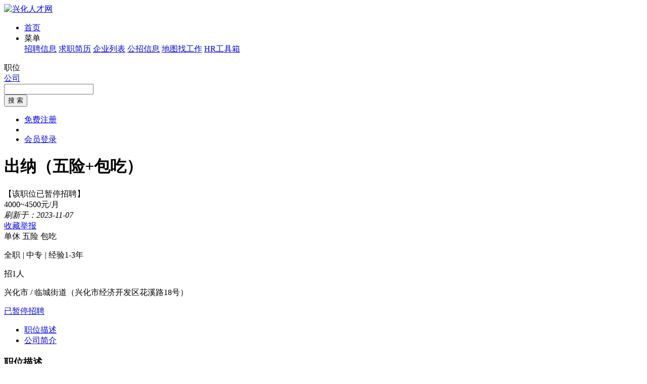

--- FILE ---
content_type: text/html; charset=utf-8
request_url: https://www.xhhr.com/jobs/4701.htm
body_size: 6804
content:
<!DOCTYPE html PUBLIC "-//W3C//DTD XHTML 1.0 Transitional//EN" "http://www.w3.org/TR/xhtml1/DTD/xhtml1-transitional.dtd">
<html xmlns="http://www.w3.org/1999/xhtml">
<head>
<meta http-equiv="Content-Type" content="text/html; charset=utf-8" />
<title>出纳（五险+包吃） - 江苏顶悦食品科技有限公司 - 兴化人才网</title>
<meta name="keywords" content="出纳（五险+包吃）,江苏顶悦食品科技有限公司" />
<meta name="description" content="江苏顶悦食品科技有限公司招聘出纳（五险+包吃）" />
<link rel="stylesheet" type="text/css" href="/templates/default/css/common.css?2024080801" />
<link rel="stylesheet" type="text/css" href="/templates/tpl_company/default/style.css" />
<script type="text/javascript" src="/templates/default/js/jquery.min.js"></script>
<script type="text/javascript" src="/templates/default/js/layer/layer.js"></script>
</head>
<body>
<div class="header">
	<div class="sub-head-wrap clearfix">
		<div class="head_left">
			<a class="logo" href="/"><img src="https://gaopeng-1251356282.cos.ap-shanghai.myqcloud.com/data/xhhr/images/logo_s.png" alt="兴化人才网" border="0" align="absmiddle" /></a>
			<div class="menu_wrap">
				<ul class="clearfix">
					<li><a href="/">首页</a></li>
					<li>
						<div class="dt"><i class="ic_menu"></i><span>菜单</span></div>
						<div class="dd">
																														<a href="/jobs/" target="_self">招聘信息</a>												<a href="/resume/" target="_self">求职简历</a>												<a href="/company/" target="_self">企业列表</a>												<a href="/notice/" target="_self">公招信息</a>												<a href="/jobs/jobs-map.php" target="_self">地图找工作</a>												<a href="/hrtools/" target="_self">HR工具箱</a>												</div>
					</li>
				</ul>
			</div>
			<div class="search_wrap">
				<form id="search_form" method="get" action="/jobs/">
					<div class="selecter">
						<div class="label">
							<i class="search-icon"></i>
							<label>职位</label>
						</div>
						<div class="search-type-drop">
						<a href="javascript:;" data-v="1" style="display:none">职位</a>
						<a href="javascript:;" data-v="2">公司</a>
						</div>
					</div>
					<input type="hidden" id="keytype" name="keytype" value="1" />
					<div class="searchInput">
						<input class="active" id="key" name="key" type="text" autocomplete="off" />
					</div>
					<button>搜 索</button>
				</form>
			</div>
		</div>
		<div class="head-user">
			<ul>
								<li class="reg"><a href="/user/reg.php">免费注册</a></li>
				<li class="spacer"></li>
				<li class="login"><a href="/user/login.php">会员登录</a></li>
							</ul>
		</div>
	</div>
</div>
<script type="text/javascript">
$(document).ready(function()
{
	// 展开搜索类型
	$('.menu_wrap li').hover(function(){
		$(this).addClass('hover');
		$(this).find('.dd').show();
	}, function(){
		$(this).removeClass('hover');
		$(this).find('.dd').hide();
	});
	// 展开搜索类型
	$('.selecter').hover(function(){
		$(this).find('.search-type-drop').show();
	}, function(){
		$(this).find('.search-type-drop').hide();
	});
	// 选择搜索类型
	$(".search-type-drop").find("a").click(function() {
		var e = $(this);
		e.siblings().show(),
		$("#keytype").val(e.attr("data-v")),
		$(".selecter label").html(e.html()),
		e.hide(),
		$(".search-type-drop").hide()
	});
	// 搜索框
	$("#key").each(function(){
		if($(this).val() != "") $(this).removeClass("active");
	}).bind({
		keydown:function(){$(this).removeClass("active")},
		blur:function(){
			if($(this).val() == ""){
				$(this).addClass("active")
			}
		}
	});
});
</script><div class="container">
		<div class="job_main clearfix">
		<div class="main_left">
			<div class="job_box box-shadow">
				<div class="job_header clearfix">
					<div class="job_header_left">
						<div class="job_name">
							<h1>出纳（五险+包吃）</h1>
														<span class="expired">【该职位已暂停招聘】</span>
													</div>
						<div class="job_wage">
							4000~4500元/月
						</div>
					</div>
					<div class="job_header_right">
						<em class="job_date"><i class="icon_company ic_time"></i>刷新于：2023-11-07</em>
						<div class="job_tool">
							<a href="javascript:;" class="add_favorite"><i class="icon_company ic_fav"></i>收藏</a><a href="javascript:;" class="report"><i class="icon_company ic_report"></i>举报</a>
						</div>
					</div>
				</div>
				<div class="job_info">
										<div class="tags"><i class="icon_company ic-tag"></i>
						<div class="tagslist">
												<span>单休</span>
												<span>五险</span>
												<span>包吃</span>
												</div>
					</div>
										<p><i class="icon_company ic-require"></i><span>全职 <i>|</i> 中专 <i>|</i> 经验1-3年</span></p>
					<p><i class="icon_company ic-amount"></i><span>招1人</span></p>
					<p><i class="icon_company ic-add"></i><span>兴化市 / 临城街道</span><span class="gary">（兴化市经济开发区花溪路18号）</span></p>
										<a class="btn_job_disabled" href="javascript:;">已暂停招聘</a>
									</div>
				<div class="job_content">
					<ul class="jobTabs">
						<li class="cut"><a href="javascript:;" class="index-1">职位描述</a></li>
						<li class=""><a href="javascript:;" class="index-2">公司简介</a></li>
					</ul>
					<div class="job_detail">
						<h3>职位描述</h3>
						<div class="text_content">1.日常采购的审核工作；<br />
2.采购报销的流程审核工作；<br />
3.对接销售货款到账查询、确认、开票；<br />
4.各仓库月度、季度、年度盘点；<br />
5.工厂生产成本核算；<br />
6.针对月度仓库提报的库存量，公式套入计算出金额，提供给记帐会计；<br />
7.员工月度工资异常提报、补发等； <br />
8.公司证件、公章的管理；<br />
9.备用金的管理；<br />
10.出、入口手续跟进，涉及外币户口管理；<br />
11.完成公司及上级领导交办的其他各项任务。</div>
						<div class="content_tips">
							招聘信息仅供参考，以企业实际招聘为准；<br>求职过程中请勿缴纳费用，谨防诈骗。如有不实，请立即举报！
							<a href="javascript:;" class="report">我要举报&gt;&gt;&gt;</a>
						</div>
					</div>
					<div class="conpany_detail">
						<h3>公司简介</h3>
						<div class="text_content">江苏顶悦食品科技有限公司成立于2022年，隶属于顶淳集团，是集科研、生产、销售为一体的专业食品公司，其前身北京聚乐多食品有限公司有20年KA餐饮客户服务经验，引入国内外先进研发技术，在客制化生产加工和客户服务有着丰富行业经验。集团旗下顶福食品科技（江苏）有限公司有着25年的调味品复合酱料生产的发展背景，服务百家餐饮连锁、新零售和工业客户。公司坐落于有世界四大花海之一“千垛菜花”之称、环境优美、历史文化底蕴丰厚、**的“鱼米之乡“——江苏兴化市。<br />
公司拥有一支20年以上行业经验的专业管理团队及现代化研发中心，不断引进先进的生产技术和工艺方法，持续改善产品品质。公司于2023年通过了FSSC22000食品安全体系认证，以及产品出口许可证认证，公司产品远销欧美国家、香港、台湾地区等。</div>
					</div>
				</div>
			</div>
												<div class="map box-shadow">
				<h3 class="blue">公司地址</h3>
				<div class="map_content">
					<div class="map_address">兴化市经济开发区花溪路18号</div>
					<!--
					<div class="map_holder">
						<div class="mapbox" id="map"></div>
						<div class="mapbar"><a href="javascript:;"><i class="icon_company"></i>查看完整地图</a></div>
					</div>
					-->
				</div>
			</div>
			<script type="text/javascript">
			$(document).ready(function() {
				/*
				// 异步加载百度地图
				$.getScript("//api.map.baidu.com/api?v=2.0&ak=7Y3IUEIccozG40OAQypLscIB&callback=initmap");
				$(".mapbar a").click(function() {
					layer.open({
					  type: 1,
					  title: '查看地图',
					  shadeClose: true,
					  area: ['980px'],
					  content: "<div id='map_dialog' style='width:100%;height:560px;'></div>"
					});
					dialogmap()
				})
				$(".map_travel a:first").click(function() {
					$(".mapbar a").click();
				})
				
				var map_x = '119.817161',
					map_y = '32.875088',
					map_zoom = '12',
					companyname = '江苏顶悦食品科技有限公司',
					address = '兴化市经济开发区花溪路18号';
				initmap = function () {
					var map = new BMap.Map("map",{enableMapClick:false});
					var point = new BMap.Point(map_x, map_y);
					map.centerAndZoom(point, map_zoom);
					map.addControl(new BMap.NavigationControl({anchor: BMAP_ANCHOR_TOP_LEFT, type: BMAP_NAVIGATION_CONTROL_ZOOM}));
					map.addOverlay(new BMap.Marker(point));
				}
				function dialogmap() {
					var map_dialog = new BMap.Map("map_dialog", {enableMapClick:false, minZoom:12});
					var point = new BMap.Point(map_x, map_y);
					map_dialog.enableScrollWheelZoom();
					map_dialog.enableKeyboard();
					map_dialog.addControl(new BMap.NavigationControl());
					map_dialog.centerAndZoom(point, map_zoom);
					var marker = new BMap.Marker(point);
					marker.addEventListener("click", function(e){
						map_dialog.openInfoWindow(createInfoWindow(),point);
					})
					map_dialog.addOverlay(marker);
					map_dialog.openInfoWindow(createInfoWindow(),point);
				}
				function createInfoWindow() {
					var html="";
						html +='<div class="map_windows">'+companyname+'<br>';
						html +='地址：'+address+'<br>';
						html +='<p class="serch-text"><a href="http://api.map.baidu.com/marker?location='+map_y+','+map_x+'&title='+companyname+'&content='+address+'&output=html&src=ycgaopeng" target="_blank">公交/驾车去这里</a>';
						html +='</div>';
					var iw = new BMap.InfoWindow(html);
					return iw;
				}
				*/
			});
			</script>
									  								</div>
		<div class="main_right">
			<div class="box-shadow">
				<div class="company_logo">
					<a class="logo" href="/company/1723.htm" title="江苏顶悦食品科技有限公司"><img src="https://gaopeng-1251356282.cos.ap-shanghai.myqcloud.com/data/xhhr/logo/no_logo.png" title="江苏顶悦食品科技有限公司" width="140" height="140" /></a>
										<div class="company_name">
						<a href="/company/1723.htm">江苏顶悦食品科技有限公司</a>
					</div>
									</div>
				<ul class="company_info">
					<li><span class="ic_trade">行业</span>批发/零售</li>
					<li><span class="ic_nature">性质</span>民营</li>
					<li><span class="ic_scale">规模</span>20-99人</li>
					<li><span class="ic_district">地区</span>兴化市 / 临城街道</li>
				</ul>
				<div class="share">
					<h3 class="blue">手机浏览</h3>
					<div class="weixin_qr"><img src="/plus/url_qrcode.php?url=https://www.xhhr.com/touch/jobs-show.php?id=4701" width="145" height="145" /></div>
				</div>
			</div>
			<div class="box-shadow" style="margin-top:10px"><a href="/m/" target="_blank"><img src="https://gaopeng-1251356282.cos.ap-shanghai.myqcloud.com/data/xhhr/images/job_m.gif" width="100%"></a></div>
		</div>
	</div>
	</div>
<script type="text/javascript">
$(document).ready(function(){
	var id="4701";
	var jobs_uid = "8620";
	var company_id="1723";
	$.get("/plus/ajax_click.php", {"id":id,"act":"jobs_click"});

	// 单个投递简历
	$(".btn_apply_job").on("click", function() {
		var url = "/user/user_apply_jobs.php?id="+id+"&act=app&create=1";
		urlDialog("投递简历", url, '540px');
	});
	// 单个添加收藏
	$(".add_favorite").on("click", function() {
		var url = "/user/user_favorites_job.php?id="+id+"&act=add";
		urlDialog("加入收藏", url);
	});
	// 举报信息
	$(".report").on("click", function() {
		var url = "/user/user_report_job.php?id="+id+"&act=report";
		urlDialog("举报信息", url);
	});
	// 登录扫码查看联系方式
	$("#showtel").on("click", function(){
				var template = [
				'<div class="showtel clearfix">',
					'<div class="step1"><div class="num">1</div><div class="txt">打开微信<br />扫一扫下方二维码</div><div class="clear"></div><img id="qr-img" src="/templates/default/images/wx_loading.gif" /></div>',
					'<div class="step2"><div class="num">2</div><div class="txt">点击"<strong>关注公众号</strong>"<br />联系方式将发送到您的微信</div><div class="clear"></div><img src="https://gaopeng-1251356282.cos.ap-shanghai.myqcloud.com/data/xhhr/images/m/wechat-banner.jpg" /></div>',
				'</div>'
			].join('');
		layer.open({
			type: 1,
			area: '700px',
			title: '查看联系方式',
			content: template,
			success: function(){
				var timestamp = Date.parse(new Date());
				$.getJSON('/plus/ajax_weixin.php?act=get_wx_qrcode_tel&id=4701&t=' + timestamp, function(data) {
					if (data.State == 1) {
						$('#qr-img').attr('src', data.Value.img);
					}
				})
			}
		});
			});
	// 显示联系方式
	$("#viewtel").on("click", function(){
		$.ajax({
			url: '/user/user_jobs_contact.php',
			dataType: 'json',
			data: {act: 'show', id: id, jobs_uid: jobs_uid},
			beforeSend:function(data){
				layer.msg('加载中...', {icon:16, shade:0.01});
			},
			success: function (data) {
				layer.closeAll();
				if(data.State == 1){
					var template = [
							'<ul class="viewtel clearfix" style="line-height:2em;padding:20px;font-size:14px">',
								'<li>联 系 人：'+data.Value.contact+'</li>',
								'<li>联系电话：'+data.Value.telephone+'</li>',
								'<li>联系地址：'+data.Value.address+'</li>',
							'</ul>'
						].join('');
					layer.open({
						type: 1,
						area: '500px',
						title: '查看联系方式',
						content: template,
					});
				}else{
					layer.msg(data.Msg);
				}
			},
			error:function(data){
				layer.closeAll();
				layer.msg('系统出错,请联系网站客服');
			}
		});
	});
	// 公司简介标签切换
	$(".jobTabs li a").on("click", function(){
		if ($(this).parent().hasClass('cut')) {
			return false;
		} else {
			$(this).parent().addClass('cut').siblings().removeClass('cut');
			if ($(this).attr('class') == 'index-1') {
				$('.job_detail').show();
				$('.conpany_detail').hide();
			} else {
				$('.job_detail').hide();
				$('.conpany_detail').show();
			}
		}
	});
	
	});

	// AJAX URL
	function urlDialog(title, url, width){
		width = width||'500px';
		$.ajax({
			url: url,
			type: 'GET',
			success: function (data) {
				layer.closeAll();
				if (data === 'login') {
					loginDialog();
				} else {
					layer.open({
						type: 1,
						title: title,
						area: width,
						content: '<div style="padding:20px;color:#333">'+data+'</div>'
					});
				}
			},
			beforeSend:function(data){
				layer.msg('加载中...', {icon: 16, shade: 0.01});
			},
			error:function(data){
				layer.closeAll();
				layer.msg('系统错误');
			}
		});
	}
    // 用户登录
    function loginDialog(){
        var url = window.location.href;
        $.get("/user/login.php?act=ajax_login&url="+url+"&t="+new Date().getTime(), {}, function(str){
            layer.open({
                type: 1,
                title: false,
                area: '400px',
                content: '<div>'+str+'</div>'
            });
        });
    }

</script>
<div class="footer">
	<div class="foot">
		<div class="foot_nav"><a href="/explain/2.htm" target="_blank">关于我们</a>|<a href="/explain/3.htm" target="_blank">收费标准</a>|<a href="/explain/1.htm" target="_blank">资质荣誉</a>|<a href="/explain/4.htm" target="_blank">如何注册</a>|<a href="/explain/6.htm" target="_blank">法律声明</a>|<a href="/explain/5.htm" target="_blank">联系我们</a></div>
		<div class="copyright">
			<p>招聘单位无权收取任何费用,请求职人员加强自我保护意识,按劳动法规保护自身权益,警惕虚假招聘,避免上当受骗!</p>
			<p>&copy;2026&nbsp;<a href="https://www.xhhr.com" target="_blank">兴化人才网</a>&nbsp;&nbsp;<a href="http://beian.miit.gov.cn" target="_blank">苏ICP备12017166号-16</a>&nbsp;&nbsp;|&nbsp;&nbsp;增值电信业务经营许可证：苏B2-20130182&nbsp;&nbsp;|&nbsp;&nbsp;人力资源服务许可证号：(苏)人服证字(2019)第0941001013号</p>
			<p>江苏高朋人力资源有限公司&nbsp;&nbsp;旗下网站</p>
		</div>
	</div>
</div>
<div style="display:none;visibility:hidden;"><script>
var _hmt = _hmt || [];
(function() {
  var hm = document.createElement("script");
  hm.src = "https://hm.baidu.com/hm.js?586173a4abe4da260938db0f2a7dd25a";
  var s = document.getElementsByTagName("script")[0]; 
  s.parentNode.insertBefore(hm, s);
})();
</script>
</div></body>
</html>